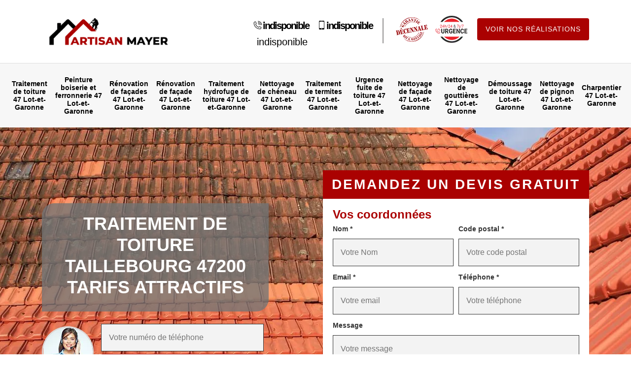

--- FILE ---
content_type: text/html; charset=UTF-8
request_url: https://www.nettoyage-toiture-47.fr/traitement-toiture-taillebourg-47200
body_size: 5350
content:
<!DOCTYPE html>
<html dir="ltr" lang="fr-FR">
<head>
		<meta charset="UTF-8" />
  <meta name=viewport content="width=device-width, initial-scale=1.0, minimum-scale=1.0 maximum-scale=1.0">
  <meta http-equiv="content-type" content="text/html; charset=UTF-8" >
  <title>Traitement de toiture à Taillebourg 47200 Tél : 05.33.06.41.10</title>
    <meta name="description" content="Pour un service de traitement de toiture à Taillebourg 47200, notre équipe de spécialistes se déplace chez vous pour vous fournir un devis personnalisé ! ">  
  <link rel="shortcut icon" href="/skins/default/images/favicon.ico" type="image/x-icon">
  <link rel="icon" href="/skins/default/images/favicon.ico" type="image/x-icon"> 
<link href="/skins/default/css/style.css" rel="stylesheet" type="text/css"/>
   <link rel="preconnect" href="https://www.googletagmanager.com">
<link rel="preconnect" href="https://nominatim.openstreetmap.org">
</head>

<body class="Desktop ville">
    
    <header class="header"><div id="top"><div class="container"><div class="d-flex align-items-center justify-content-between"><a href="/" title="logo-nettoyage-47-artisan-mayer" class="logo"><img loading="lazy" src="/skins/default/images/Logo-artisan-mayer.png" loading="lazy" alt="nettoyage-artisan-mayer"/></a><div class="right-btn"><div class="tel-top"><span class="tel"><img loading="lazy" src="/skins/default/images/img/icon-fixe-mob.webp" loading="lazy" alt="fixe-top"><a href="tel:indisponible">indisponible</a></span><span class="tel"><img loading="lazy" src="/skins/default/images/img/icon-portable-mob.webp" loading="lazy" alt="portable-top"><a href="tel:indisponible">indisponible</a></span><a href="mailto:indisponible" target="_blank">indisponible</a></div><div class="logo-top"><img loading="lazy" src="/skins/default/images/img/garantie-decennale.webp" loading="lazy" alt="Garantie decennale" id="gdecennale"><img loading="lazy" src="/skins/default/images/img/urgence-logo.webp" loading="lazy" alt="Urgence 24/7"></div><a href="/realisations" class="btn btn-rea">Voir nos réalisations</a></div></div></div></div><div id="middle"><div class="container"><nav class="nav"><ul class="nav-list"><li class="nav-item"><a href="/">Traitement de toiture 47 Lot-et-Garonne</a></li><li class="nav-item"><a href="peinture-boiserie-ferronnerie-lot-et-garonne-47">Peinture boiserie et ferronnerie 47 Lot-et-Garonne</a></li><li class="nav-item"><a href="renovation-façades-lot-et-garonne-47">Rénovation de façades 47 Lot-et-Garonne</a></li><li class="nav-item"><a href="renovation-facade-lot-et-garonne-47">Rénovation de façade 47 Lot-et-Garonne</a></li><li class="nav-item"><a href="traitement-hydrofuge-toiture-lot-et-garonne-47">Traitement hydrofuge de toiture 47 Lot-et-Garonne</a></li><li class="nav-item"><a href="nettoyage-creneau-lot-et-garonne-47">Nettoyage de chéneau 47 Lot-et-Garonne</a></li><li class="nav-item"><a href="traitement-termites-lot-et-garonne-47">Traitement de termites 47 Lot-et-Garonne</a></li><li class="nav-item"><a href="urgence-fuite-toiture-lot-et-garonne-47">Urgence fuite de toiture 47 Lot-et-Garonne</a></li><li class="nav-item"><a href="nettoyage-façade-lot-et-garonne-47">Nettoyage de façade 47 Lot-et-Garonne</a></li><li class="nav-item"><a href="nettoyage-gouttieres-lot-et-garonne-47">Nettoyage de gouttières 47 Lot-et-Garonne</a></li><li class="nav-item"><a href="demoussage-toiture-lot-et-garonne-47">Démoussage de toiture 47 Lot-et-Garonne</a></li><li class="nav-item"><a href="nettoyage-pignon-lot-et-garonne-47">Nettoyage de pignon 47 Lot-et-Garonne</a></li><li class="nav-item"><a href="charpentier-lot-et-garonne-47">Charpentier 47 Lot-et-Garonne</a></li></ul></nav></div></div></header>
    <div class="wrapper"><div class="banner"><div class="container"><div class="text-slider"><div class="row justify-content-between align-items-center"><div class="col-md-6"><div class="accroche"><h1>Traitement de toiture Taillebourg 47200 Tarifs attractifs</h1></div><div class="rappel_block"><div class="row align-items-center"><div class="col-3 pr-0"><span class="call_img"><img loading="lazy" src="/skins/default/images/img/call.webp" loading="lazy" alt="Call"/></span></div><div class="col-9"><form action="/message.php" method="post" id="rappel_immediat"><input type="text" name="mail" id="mail2" value="" style=""><input type="hidden" name="type" value="rappel"><input type="text" name="numtel" required="" placeholder="Votre numéro de téléphone" class="input-form"><input type="submit" name="OK" value="rappeler" class="btn btn-contact"></form></div><div class="btn-real"><a href="/contact" class="btn btn-rea">Contactez Nous</a></div></div></div></div><div class="col-md-6"><div class="right-devis">
    <div class="h3">Demandez un devis gratuit</div>
    <form action="/message.php" method="post" id="contact-form">
        <input type="text" name="mail" id="mail" value="">
        <legend class="legend">Vos coordonnées</legend>
        <div class="inline-block">
            <div>
                <label>Nom *</label>
                <input type="text" name="nom" class="input-form" placeholder="Votre Nom">
            </div>
            <div>
                <label>Code postal *</label>
                <input type="text" name="cp" class="input-form" placeholder="Votre code postal">
            </div>
        </div>
        <div class="inline-block">
            <div>
                <label>Email *</label>
                <input type="text" name="email" class="input-form" placeholder="Votre email">
            </div>
            <div>
                <label>Téléphone *</label>
                <input type="text" name="telephone" class="input-form" placeholder="Votre téléphone">
            </div>
        </div>
        <label>Message</label>
        <textarea name="message" class="input-form" placeholder="Votre message"></textarea>
        <div class="footer-form clearfix">
            <span>(*) Champs obligatoire</span>
            <input type="submit" value="Valider" class="btn btn-contact">
        </div>
    </form>
</div></div></div></div></div><div class="slide"><div class="testbackslide"><div class="img-sld" style="background: url(/skins/default/images/p/traitement-de-toiture-47.webp) no-repeat;"></div></div></div></div></div><div class="categories"><div class="container"><div id="cat-carousel" class="cat_box"><div class="cat-item"><a href="/" class="link-cat"><img loading="lazy" src="/skins/default/images/p/cat-traitement-de-toiture-artisan-mayer.webp" loading="lazy" alt="traitement-de-toiture-47-lot-et-garonne-47"><span>Traitement de toiture 47 Lot-et-Garonne</span></a></div><div class="cat-item"><a href="peinture-boiserie-ferronnerie-lot-et-garonne-47" class="link-cat"><img loading="lazy" src="/skins/default/images/p/cat-peinture-boiserie-et-ferronnerie-artisan-mayer.webp" loading="lazy" alt="peinture-boiserie-et-ferronnerie-47-lot-et-garonne-47"><span>Peinture boiserie et ferronnerie 47 Lot-et-Garonne</span></a></div><div class="cat-item"><a href="renovation-façades-lot-et-garonne-47" class="link-cat"><img loading="lazy" src="/skins/default/images/p/cat-renovation-de-facades-artisan-mayer.webp" loading="lazy" alt="renovation-de-facades-47-lot-et-garonne-47"><span>Rénovation de façades 47 Lot-et-Garonne</span></a></div><div class="cat-item"><a href="renovation-facade-lot-et-garonne-47" class="link-cat"><img loading="lazy" src="/skins/default/images/p/cat-renovation-de-facade-artisan-mayer.webp" loading="lazy" alt="renovation-de-facade-47-lot-et-garonne-47"><span>Rénovation de façade 47 Lot-et-Garonne</span></a></div><div class="cat-item"><a href="traitement-hydrofuge-toiture-lot-et-garonne-47" class="link-cat"><img loading="lazy" src="/skins/default/images/p/cat-traitement-hydrofuge-de-toiture-artisan-mayer.webp" loading="lazy" alt="traitement-hydrofuge-de-toiture-47-lot-et-garonne-47"><span>Traitement hydrofuge de toiture 47 Lot-et-Garonne</span></a></div><div class="cat-item"><a href="nettoyage-creneau-lot-et-garonne-47" class="link-cat"><img loading="lazy" src="/skins/default/images/p/cat-nettoyage-de-cheneau-artisan-mayer.webp" loading="lazy" alt="nettoyage-de-cheneau-47-lot-et-garonne-47"><span>Nettoyage de chéneau 47 Lot-et-Garonne</span></a></div><div class="cat-item"><a href="traitement-termites-lot-et-garonne-47" class="link-cat"><img loading="lazy" src="/skins/default/images/p/cat-traitement-de-termites-artisan-mayer.webp" loading="lazy" alt="traitement-de-termites-47-lot-et-garonne-47"><span>Traitement de termites 47 Lot-et-Garonne</span></a></div><div class="cat-item"><a href="urgence-fuite-toiture-lot-et-garonne-47" class="link-cat"><img loading="lazy" src="/skins/default/images/p/cat-urgence-fuite-de-toiture-artisan-mayer.webp" loading="lazy" alt="urgence-fuite-de-toiture-47-lot-et-garonne-47"><span>Urgence fuite de toiture 47 Lot-et-Garonne</span></a></div><div class="cat-item"><a href="nettoyage-façade-lot-et-garonne-47" class="link-cat"><img loading="lazy" src="/skins/default/images/p/cat-nettoyage-de-facade-artisan-mayer.webp" loading="lazy" alt="nettoyage-de-facade-47-lot-et-garonne-47"><span>Nettoyage de façade 47 Lot-et-Garonne</span></a></div><div class="cat-item"><a href="nettoyage-gouttieres-lot-et-garonne-47" class="link-cat"><img loading="lazy" src="/skins/default/images/p/cat-nettoyage-de-gouttieres-artisan-mayer.webp" loading="lazy" alt="nettoyage-de-gouttieres-47-lot-et-garonne-47"><span>Nettoyage de gouttières 47 Lot-et-Garonne</span></a></div><div class="cat-item"><a href="demoussage-toiture-lot-et-garonne-47" class="link-cat"><img loading="lazy" src="/skins/default/images/p/cat-demoussage-de-toiture-artisan-mayer.webp" loading="lazy" alt="demoussage-de-toiture-47-lot-et-garonne-47"><span>Démoussage de toiture 47 Lot-et-Garonne</span></a></div><div class="cat-item"><a href="nettoyage-pignon-lot-et-garonne-47" class="link-cat"><img loading="lazy" src="/skins/default/images/p/cat-nettoyage-de-pignon-artisan-mayer.webp" loading="lazy" alt="nettoyage-de-pignon-47-lot-et-garonne-47"><span>Nettoyage de pignon 47 Lot-et-Garonne</span></a></div><div class="cat-item"><a href="charpentier-lot-et-garonne-47" class="link-cat"><img loading="lazy" src="/skins/default/images/p/cat-charpentier-artisan-mayer.webp" loading="lazy" alt="charpentier-47-lot-et-garonne-47"><span>Charpentier 47 Lot-et-Garonne</span></a></div></div></div></div><div class="contenu"><div class="container"><div class="block_b"><div class="row"><div class="col-md-6"><div class="imgText" style="background-image: url(/photos/6098553-traitement-de-toiture-artisan-mayer-10.jpg);"></div></div><div class="col-md-6"><div class="contenu-block"><h2>	Traitement anti-termites sur une toiture : faites confiance à l’expertise de Artisan Mayer </h2><p>La toiture est une structure qui est constituée de plusieurs éléments en bois. Facilement attaqués par des insectes xylophages, ces derniers doivent être protégés avant leur mise en place, à travers des traitements préventifs. Dans le cas où l’attaque est déjà confirmée, un traitement curatif s’impose. Dans les deux cas, choisissez de faire confiance à la compétence de l’expert en traitement de toiture Artisan Mayer . Vous ne serez pas déçu de son intervention et ses prix sont les plus bas du marché. </p></div></div></div></div><div class="block_b"><div class="row"><div class="col-md-6"><div class="imgText" style="background-image: url(/photos/6098553-traitement-de-toiture-artisan-mayer-1.jpg);"></div></div><div class="col-md-6"><div class="contenu-block"><h2>Artisan Mayer , la solution pour les propriétaires à la recherche d’une protection optimale de leurs toitures</h2><p>Pour que votre toiture soit protégée efficacement contre n’importe quelle attaque, il est nécessaire de la traiter convenablement et préalablement. Pour cela, choisissez de ne faire confiance qu’à l’expertise de l’entreprise Artisan Mayer . Elle dispose d’une compétence reconnue dans le domaine et elle est désignée comme le leader dans la réalisation de traitement de toiture. Son équipe est en mesure de vous aider, quels que soient vos besoins. Pour en savoir plus, vous pouvez vous rendre auprès de son bureau.</p></div></div></div></div><div class="block_b"><div class="row"><div class="col-md-6"><div class="imgText" style="background-image: url(/photos/6098553-traitement-de-toiture-artisan-mayer-2.jpg);"></div></div><div class="col-md-6"><div class="contenu-block"><h2>	Quels sont les préalables nécessaires avant de procéder à un traitement de toiture ? </h2><p>Le traitement de toiture est une opération qui se fait en plusieurs étapes. Pour une structure saine, le nettoyage est suffisant avant d’appliquer le produit, quel que soit le type de traitement. Dans le cas où la structure présenterait des signes d’attaques, il est impératif de réparer les éléments détériorés, de nettoyer ou démousser la couverture avant la pulvérisation du produit. Dans tous les cas, choisissez de faire appel à la compétence de l’équipe de l’entreprise Artisan Mayer .</p></div></div></div></div><div class="block_b"><div class="row"><div class="col-md-6"><div class="imgText" style="background-image: url(/photos/6098553-traitement-de-toiture-artisan-mayer-3.jpg);"></div></div><div class="col-md-6"><div class="contenu-block"><h2>Traitement de toiture à des prix abordables à Taillebourg : Artisan Mayer  reste l’option préférée des propriétaires</h2><p>Si vous recherchez un professionnel sérieux qui est en mesure de vous garantir la réussite de votre traitement de toiture, tout en vous assurant des coûts qui n’excèdent pas les prix normaux, choisissez de faire appel à Artisan Mayer . Réputé pour son attachement à la conformité de ses services aux attentes de sa clientèle, il se distingue aussi par ses prix qui sont les plus abordables du marché. Son équipe vous préparera un devis sans engagement et sans frais. Appelez-le pendant les heures de bureau !</p></div></div></div></div><div class="block_b"><div class="row"><div class="col-md-6"><div class="imgText" style="background-image: url(/photos/6098553-traitement-de-toiture-artisan-mayer-4.jpg);"></div></div><div class="col-md-6"><div class="contenu-block"><h2>	Quand faut-il procéder au traitement de toiture à Taillebourg ? </h2><p>Le traitement de toiture est une opération qui doit être réalisée avant ou juste après la mise en place de la structure. Que ce soit pour une protection contre les mousses, l’infiltration d’eau de pluie ou encore contre les attaques des insectes xylophages, la durée d’efficacité du produit varie entre 5 et 10 ans. Il est donc impératif de se renseigner afin de renouveler à temps le traitement. L’entreprise de toit Artisan Mayer  propose des services dédiés au traitement de toiture à des prix qui défient la concurrence. </p></div></div></div></div><div class="block_b"><div class="row"><div class="col-md-6"><div class="imgText" style="background-image: url(/photos/6098553-traitement-de-toiture-artisan-mayer-5.jpg);"></div></div><div class="col-md-6"><div class="contenu-block"><h2>Gardez votre toiture en bon état avec Artisan Mayer  à Taillebourg</h2><p>La toiture est l’une des parties les plus visibles d’une maison. Elle peut refléter l’état de la maison. Pour garder votre toiture en bon état, des entretiens périodiques s’imposent. Le nettoyage et le traitement sont les opérations de base en matière d’entretien de toiture. La toiture doit rester propre avant tout. Elle doit également faire l’objet de traitements adéquats pour préserver son état. Pour que votre toiture soit propre et étanche, confiez son nettoyage et son entretien au couvreur Artisan Mayer  Taillebourg. </p></div></div></div></div><div class="block_b"><div class="row"><div class="col-md-6"><div class="imgText" style="background-image: url(/photos/6098553-traitement-de-toiture-artisan-mayer-6.jpg);"></div></div><div class="col-md-6"><div class="contenu-block"><h2>	Pourquoi choisir les services proposés par l’entreprise Artisan Mayer  pour vos traitements de toiture à Taillebourg ? </h2><p>Réaliser des traitements de toiture consiste à intervenir sur le toit en utilisant des produits spécifiques, parfois chimiques. Il est donc impératif de déléguer les opérations à un professionnel pour avoir des garanties de succès. Chez Artisan Mayer , des opérateurs expérimentés se verront confier cette mission. Avec leur minutie, toutes les parties de votre toit seront traitées conformément aux normes avec des produits adaptés et d’une grande qualité. Ses prix ne sont pas chers.</p></div></div></div></div><div class="block_b"><div class="row"><div class="col-md-6"><div class="imgText" style="background-image: url(/photos/6098553-traitement-de-toiture-artisan-mayer-7.jpg);"></div></div><div class="col-md-6"><div class="contenu-block"><h2>	Artisan Mayer , un professionnel qui est à votre écoute pour un traitement de toiture à Taillebourg</h2><p>Pour réaliser des traitements de toitures à Taillebourg, s’adresser à Artisan Mayer  est une décision que vous ne regretterez pas ! en effet, il est un prestataire expérimenté qui ne cesse de mettre en œuvre son savoir-faire afin de garantir à sa clientèle des services de qualité, conformes aux normes. Polyvalent, il est en mesure de vous proposer la solution la plus adaptée, quel que soit le type de traitement dont vous avez besoin pour votre toit.</p></div></div></div></div><div class="block_b"><div class="row"><div class="col-md-6"><div class="imgText" style="background-image: url(/photos/6098553-traitement-de-toiture-artisan-mayer-8.jpg);"></div></div><div class="col-md-6"><div class="contenu-block"><h2>	Traitement hydrofuge de toiture : les meilleurs services sont ceux proposés par Artisan Mayer </h2><p>Pour un traitement hydrofuge qui respecte les normes, choisissez de vous adresser à Artisan Mayer . Professionnel réputé pour sa qualité de service, il se démarque par des offres qui sont complètes et proposées à des prix qui défient la concurrence. En plus du traitement de votre toiture, son équipe assurera le nettoyage et la remise en état de la structure. Vous pouvez vous informer préalablement sur ses conditions tarifaires en demandant un devis sans engagement et sans frais. </p></div></div></div></div></div></div><section id="temoignages"><div class="container"><b>Les avis de nos clients</b><div class="slide-temoignage"><div class="item-tem"><div class="avis"><i class="avis-10"></i></div><p>Je recommande, top !! </p><span>De Ornella</span></div><div class="item-tem"><div class="avis"><i class="avis-10"></i></div><p>Travail sérieux </p><span>De Je cours je peins </span></div></div><a href="/temoignages">Voir plus</a></div></section><div class="realisation"><div class="container"><div class="mainleft Services"><div class="Titre"><b>Autres services</b></div><div class="Liens"><a href="/charpentier-taillebourg-47200">Charpentier Taillebourg 47200</a><a href="/renovation-facade-taillebourg-47200">Rénovation de façade Taillebourg 47200</a><a href="/traitement-hydrofuge-toiture-taillebourg-47200">Traitement hydrofuge de toiture Taillebourg 47200</a><a href="/nettoyage-creneau-taillebourg-47200">Nettoyage de chéneau Taillebourg 47200</a><a href="/traitement-termites-taillebourg-47200">Traitement de termites Taillebourg 47200</a><a href="/urgence-fuite-toiture-taillebourg-47200">Urgence fuite de toiture Taillebourg 47200</a><a href="/nettoyage-facade-taillebourg-47200">Nettoyage de façade Taillebourg 47200</a><a href="/nettoyage-gouttieres-taillebourg-47200">Nettoyage de gouttières Taillebourg 47200</a><a href="/demoussage-toiture-taillebourg-47200">Démoussage de toiture Taillebourg 47200</a><a href="/nettoyage-pignon-taillebourg-47200">Nettoyage de pignon Taillebourg 47200</a><a href="/peinture-boiserie-ferronnerie-taillebourg-47200">Peinture boiserie et ferronnerie Taillebourg 47200</a><a href="/renovation-facades-taillebourg-47200">Rénovation de façades Taillebourg 47200</a></div></div></div></div></div></div>
    <footer class="footer"><div class="container"><div class="copyright">© 2024 - 2026  <div>indisponible</div><a href="/mentions-legales">Mentions légales</a></div></div></footer>


</body>
<script src="/js/jquery-3.6.0.min.js"></script>
	<script src="/js/scripts.js"></script>
<script src="/skins/default/js/slick.min.js"></script>


<script type="text/javascript">		
		var Support = 'Desktop';
		$(document).ready(function(){
			/* Append the mobile icon nav*/
            $('.nav-item').has('ul').prepend('<span class="nav-click"><i class="nav-arrow"></i></span>');
            $('.nav-mobile').click(function(){
                $('.nav-list').toggle();
            });
            $('.nav-list').on('click', '.nav-click', function(){
                $(this).siblings('.nav-submenu').toggle();
                $(this).children('.nav-arrow').toggleClass('nav-rotate');
                
            });

            			//
			$('#slider').slick({
				dots:false,
				infinite:true,
				autoplaySpeed:4000,
				speed:500,
				fade:true,
				cssEase:'linear',
				arrows:false,
				autoplay:true,
				pauseOnHover: false
			});

			$('.block_b:odd').addClass('flex-direc');

						initAnalytics('_');
			
			//

			$('.testbackslide').slick({
	          arrows:false,
	          speed:1000,
	          slidesToShow: 1,
	          slidesToScroll: 1,
	          autoplay: true,
	          autoplaySpeed: 3100,
	          pauseOnHover:false,
	          fade: true
	        });
	        $('.slide-temoignage').slick({
            arrows:false,
            speed: 800,
            autoplay: true,
            slidesToShow: 1,
            slidesToScroll: 1,
            autoplaySpeed: 3000,
            pauseOnHover:false
        });
	        $('#cat-carousel').slick({
	          arrows:false,
	          speed:1000,
	          slidesToShow: 4,
	          slidesToScroll: 1,
	          autoplay: true,
	          autoplaySpeed: 3100,
	          pauseOnHover:false
	        });

			var hightslide = $('.wrapper .banner').height();
			console.log(hightslide);
	        $('.slide').css('max-height',hightslide+'px' );



		});

</script>
</html>

--- FILE ---
content_type: text/html; charset=UTF-8
request_url: https://www.nettoyage-toiture-47.fr/ajax.php
body_size: 116
content:
{"code_google_tags":"","code_analytics":"G-3M1P24632J","RGPD":null,"dbg":["Erreur  n'est pas reconnu."]}